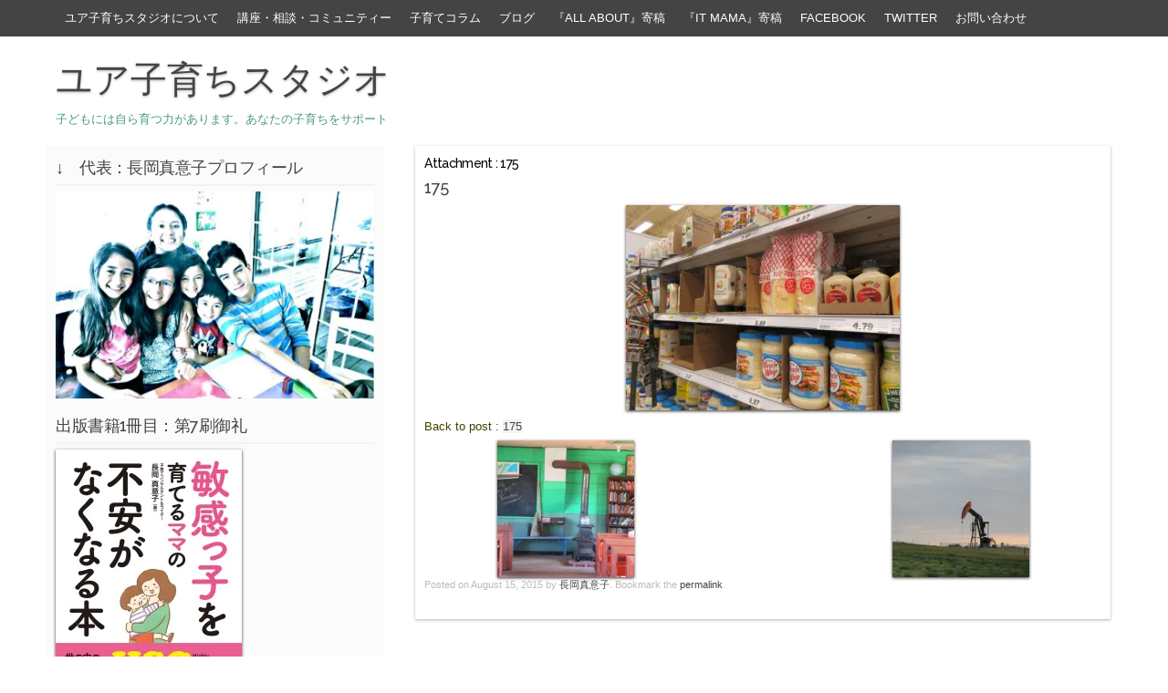

--- FILE ---
content_type: text/html; charset=UTF-8
request_url: http://kosodatekyua.com/175-3/
body_size: 17477
content:
<!DOCTYPE html PUBLIC "-//W3C//DTD XHTML 1.0 Transitional//EN" "http://www.w3.org/TR/xhtml1/DTD/xhtml1-transitional.dtd">
<html xmlns="http://www.w3.org/1999/xhtml" lang="en">
<head profile="http://gmpg.org/xfn/11">
<meta http-equiv="content-type" content="text/html; charset=UTF-8" />
<meta name="viewport" content="width=device-width" />
<title>175 - ユア子育ちスタジオ</title>
<link rel="pingback" href="http://kosodatekyua.com/xmlrpc.php" />
<meta name='robots' content='index, follow, max-image-preview:large, max-snippet:-1, max-video-preview:-1' />

	<!-- This site is optimized with the Yoast SEO plugin v26.8 - https://yoast.com/product/yoast-seo-wordpress/ -->
	<title>175 - ユア子育ちスタジオ</title>
	<link rel="canonical" href="http://kosodatekyua.com/175-3/" />
	<meta property="og:locale" content="en_US" />
	<meta property="og:type" content="article" />
	<meta property="og:title" content="175 - ユア子育ちスタジオ" />
	<meta property="og:url" content="http://kosodatekyua.com/175-3/" />
	<meta property="og:site_name" content="ユア子育ちスタジオ" />
	<meta property="og:image" content="http://kosodatekyua.com/175-3" />
	<meta property="og:image:width" content="640" />
	<meta property="og:image:height" content="480" />
	<meta property="og:image:type" content="image/jpeg" />
	<script type="application/ld+json" class="yoast-schema-graph">{"@context":"https://schema.org","@graph":[{"@type":"WebPage","@id":"http://kosodatekyua.com/175-3/","url":"http://kosodatekyua.com/175-3/","name":"175 - ユア子育ちスタジオ","isPartOf":{"@id":"http://kosodatekyua.com/#website"},"primaryImageOfPage":{"@id":"http://kosodatekyua.com/175-3/#primaryimage"},"image":{"@id":"http://kosodatekyua.com/175-3/#primaryimage"},"thumbnailUrl":"https://i0.wp.com/kosodatekyua.com/wp-content/uploads/2015/08/175.jpg?fit=640%2C480","datePublished":"2015-08-15T05:33:10+00:00","inLanguage":"en","potentialAction":[{"@type":"ReadAction","target":["http://kosodatekyua.com/175-3/"]}]},{"@type":"ImageObject","inLanguage":"en","@id":"http://kosodatekyua.com/175-3/#primaryimage","url":"https://i0.wp.com/kosodatekyua.com/wp-content/uploads/2015/08/175.jpg?fit=640%2C480","contentUrl":"https://i0.wp.com/kosodatekyua.com/wp-content/uploads/2015/08/175.jpg?fit=640%2C480","width":640,"height":480},{"@type":"WebSite","@id":"http://kosodatekyua.com/#website","url":"http://kosodatekyua.com/","name":"ユア子育ちスタジオ","description":"子どもには自ら育つ力があります。あなたの子育ちをサポート","potentialAction":[{"@type":"SearchAction","target":{"@type":"EntryPoint","urlTemplate":"http://kosodatekyua.com/?s={search_term_string}"},"query-input":{"@type":"PropertyValueSpecification","valueRequired":true,"valueName":"search_term_string"}}],"inLanguage":"en"}]}</script>
	<!-- / Yoast SEO plugin. -->


<link rel='dns-prefetch' href='//secure.gravatar.com' />
<link rel='dns-prefetch' href='//stats.wp.com' />
<link rel='dns-prefetch' href='//v0.wordpress.com' />
<link rel='dns-prefetch' href='//jetpack.wordpress.com' />
<link rel='dns-prefetch' href='//s0.wp.com' />
<link rel='dns-prefetch' href='//public-api.wordpress.com' />
<link rel='dns-prefetch' href='//0.gravatar.com' />
<link rel='dns-prefetch' href='//1.gravatar.com' />
<link rel='dns-prefetch' href='//2.gravatar.com' />
<link rel='preconnect' href='//i0.wp.com' />
<link rel="alternate" type="application/rss+xml" title="ユア子育ちスタジオ &raquo; Feed" href="http://kosodatekyua.com/feed/" />
<link rel="alternate" type="application/rss+xml" title="ユア子育ちスタジオ &raquo; Comments Feed" href="http://kosodatekyua.com/comments/feed/" />
<link rel="alternate" title="oEmbed (JSON)" type="application/json+oembed" href="http://kosodatekyua.com/wp-json/oembed/1.0/embed?url=http%3A%2F%2Fkosodatekyua.com%2F175-3%2F" />
<link rel="alternate" title="oEmbed (XML)" type="text/xml+oembed" href="http://kosodatekyua.com/wp-json/oembed/1.0/embed?url=http%3A%2F%2Fkosodatekyua.com%2F175-3%2F&#038;format=xml" />
<style id='wp-img-auto-sizes-contain-inline-css' type='text/css'>
img:is([sizes=auto i],[sizes^="auto," i]){contain-intrinsic-size:3000px 1500px}
/*# sourceURL=wp-img-auto-sizes-contain-inline-css */
</style>
<style id='wp-emoji-styles-inline-css' type='text/css'>

	img.wp-smiley, img.emoji {
		display: inline !important;
		border: none !important;
		box-shadow: none !important;
		height: 1em !important;
		width: 1em !important;
		margin: 0 0.07em !important;
		vertical-align: -0.1em !important;
		background: none !important;
		padding: 0 !important;
	}
/*# sourceURL=wp-emoji-styles-inline-css */
</style>
<style id='wp-block-library-inline-css' type='text/css'>
:root{--wp-block-synced-color:#7a00df;--wp-block-synced-color--rgb:122,0,223;--wp-bound-block-color:var(--wp-block-synced-color);--wp-editor-canvas-background:#ddd;--wp-admin-theme-color:#007cba;--wp-admin-theme-color--rgb:0,124,186;--wp-admin-theme-color-darker-10:#006ba1;--wp-admin-theme-color-darker-10--rgb:0,107,160.5;--wp-admin-theme-color-darker-20:#005a87;--wp-admin-theme-color-darker-20--rgb:0,90,135;--wp-admin-border-width-focus:2px}@media (min-resolution:192dpi){:root{--wp-admin-border-width-focus:1.5px}}.wp-element-button{cursor:pointer}:root .has-very-light-gray-background-color{background-color:#eee}:root .has-very-dark-gray-background-color{background-color:#313131}:root .has-very-light-gray-color{color:#eee}:root .has-very-dark-gray-color{color:#313131}:root .has-vivid-green-cyan-to-vivid-cyan-blue-gradient-background{background:linear-gradient(135deg,#00d084,#0693e3)}:root .has-purple-crush-gradient-background{background:linear-gradient(135deg,#34e2e4,#4721fb 50%,#ab1dfe)}:root .has-hazy-dawn-gradient-background{background:linear-gradient(135deg,#faaca8,#dad0ec)}:root .has-subdued-olive-gradient-background{background:linear-gradient(135deg,#fafae1,#67a671)}:root .has-atomic-cream-gradient-background{background:linear-gradient(135deg,#fdd79a,#004a59)}:root .has-nightshade-gradient-background{background:linear-gradient(135deg,#330968,#31cdcf)}:root .has-midnight-gradient-background{background:linear-gradient(135deg,#020381,#2874fc)}:root{--wp--preset--font-size--normal:16px;--wp--preset--font-size--huge:42px}.has-regular-font-size{font-size:1em}.has-larger-font-size{font-size:2.625em}.has-normal-font-size{font-size:var(--wp--preset--font-size--normal)}.has-huge-font-size{font-size:var(--wp--preset--font-size--huge)}.has-text-align-center{text-align:center}.has-text-align-left{text-align:left}.has-text-align-right{text-align:right}.has-fit-text{white-space:nowrap!important}#end-resizable-editor-section{display:none}.aligncenter{clear:both}.items-justified-left{justify-content:flex-start}.items-justified-center{justify-content:center}.items-justified-right{justify-content:flex-end}.items-justified-space-between{justify-content:space-between}.screen-reader-text{border:0;clip-path:inset(50%);height:1px;margin:-1px;overflow:hidden;padding:0;position:absolute;width:1px;word-wrap:normal!important}.screen-reader-text:focus{background-color:#ddd;clip-path:none;color:#444;display:block;font-size:1em;height:auto;left:5px;line-height:normal;padding:15px 23px 14px;text-decoration:none;top:5px;width:auto;z-index:100000}html :where(.has-border-color){border-style:solid}html :where([style*=border-top-color]){border-top-style:solid}html :where([style*=border-right-color]){border-right-style:solid}html :where([style*=border-bottom-color]){border-bottom-style:solid}html :where([style*=border-left-color]){border-left-style:solid}html :where([style*=border-width]){border-style:solid}html :where([style*=border-top-width]){border-top-style:solid}html :where([style*=border-right-width]){border-right-style:solid}html :where([style*=border-bottom-width]){border-bottom-style:solid}html :where([style*=border-left-width]){border-left-style:solid}html :where(img[class*=wp-image-]){height:auto;max-width:100%}:where(figure){margin:0 0 1em}html :where(.is-position-sticky){--wp-admin--admin-bar--position-offset:var(--wp-admin--admin-bar--height,0px)}@media screen and (max-width:600px){html :where(.is-position-sticky){--wp-admin--admin-bar--position-offset:0px}}

/*# sourceURL=wp-block-library-inline-css */
</style><style id='global-styles-inline-css' type='text/css'>
:root{--wp--preset--aspect-ratio--square: 1;--wp--preset--aspect-ratio--4-3: 4/3;--wp--preset--aspect-ratio--3-4: 3/4;--wp--preset--aspect-ratio--3-2: 3/2;--wp--preset--aspect-ratio--2-3: 2/3;--wp--preset--aspect-ratio--16-9: 16/9;--wp--preset--aspect-ratio--9-16: 9/16;--wp--preset--color--black: #000000;--wp--preset--color--cyan-bluish-gray: #abb8c3;--wp--preset--color--white: #ffffff;--wp--preset--color--pale-pink: #f78da7;--wp--preset--color--vivid-red: #cf2e2e;--wp--preset--color--luminous-vivid-orange: #ff6900;--wp--preset--color--luminous-vivid-amber: #fcb900;--wp--preset--color--light-green-cyan: #7bdcb5;--wp--preset--color--vivid-green-cyan: #00d084;--wp--preset--color--pale-cyan-blue: #8ed1fc;--wp--preset--color--vivid-cyan-blue: #0693e3;--wp--preset--color--vivid-purple: #9b51e0;--wp--preset--gradient--vivid-cyan-blue-to-vivid-purple: linear-gradient(135deg,rgb(6,147,227) 0%,rgb(155,81,224) 100%);--wp--preset--gradient--light-green-cyan-to-vivid-green-cyan: linear-gradient(135deg,rgb(122,220,180) 0%,rgb(0,208,130) 100%);--wp--preset--gradient--luminous-vivid-amber-to-luminous-vivid-orange: linear-gradient(135deg,rgb(252,185,0) 0%,rgb(255,105,0) 100%);--wp--preset--gradient--luminous-vivid-orange-to-vivid-red: linear-gradient(135deg,rgb(255,105,0) 0%,rgb(207,46,46) 100%);--wp--preset--gradient--very-light-gray-to-cyan-bluish-gray: linear-gradient(135deg,rgb(238,238,238) 0%,rgb(169,184,195) 100%);--wp--preset--gradient--cool-to-warm-spectrum: linear-gradient(135deg,rgb(74,234,220) 0%,rgb(151,120,209) 20%,rgb(207,42,186) 40%,rgb(238,44,130) 60%,rgb(251,105,98) 80%,rgb(254,248,76) 100%);--wp--preset--gradient--blush-light-purple: linear-gradient(135deg,rgb(255,206,236) 0%,rgb(152,150,240) 100%);--wp--preset--gradient--blush-bordeaux: linear-gradient(135deg,rgb(254,205,165) 0%,rgb(254,45,45) 50%,rgb(107,0,62) 100%);--wp--preset--gradient--luminous-dusk: linear-gradient(135deg,rgb(255,203,112) 0%,rgb(199,81,192) 50%,rgb(65,88,208) 100%);--wp--preset--gradient--pale-ocean: linear-gradient(135deg,rgb(255,245,203) 0%,rgb(182,227,212) 50%,rgb(51,167,181) 100%);--wp--preset--gradient--electric-grass: linear-gradient(135deg,rgb(202,248,128) 0%,rgb(113,206,126) 100%);--wp--preset--gradient--midnight: linear-gradient(135deg,rgb(2,3,129) 0%,rgb(40,116,252) 100%);--wp--preset--font-size--small: 13px;--wp--preset--font-size--medium: 20px;--wp--preset--font-size--large: 36px;--wp--preset--font-size--x-large: 42px;--wp--preset--spacing--20: 0.44rem;--wp--preset--spacing--30: 0.67rem;--wp--preset--spacing--40: 1rem;--wp--preset--spacing--50: 1.5rem;--wp--preset--spacing--60: 2.25rem;--wp--preset--spacing--70: 3.38rem;--wp--preset--spacing--80: 5.06rem;--wp--preset--shadow--natural: 6px 6px 9px rgba(0, 0, 0, 0.2);--wp--preset--shadow--deep: 12px 12px 50px rgba(0, 0, 0, 0.4);--wp--preset--shadow--sharp: 6px 6px 0px rgba(0, 0, 0, 0.2);--wp--preset--shadow--outlined: 6px 6px 0px -3px rgb(255, 255, 255), 6px 6px rgb(0, 0, 0);--wp--preset--shadow--crisp: 6px 6px 0px rgb(0, 0, 0);}:where(.is-layout-flex){gap: 0.5em;}:where(.is-layout-grid){gap: 0.5em;}body .is-layout-flex{display: flex;}.is-layout-flex{flex-wrap: wrap;align-items: center;}.is-layout-flex > :is(*, div){margin: 0;}body .is-layout-grid{display: grid;}.is-layout-grid > :is(*, div){margin: 0;}:where(.wp-block-columns.is-layout-flex){gap: 2em;}:where(.wp-block-columns.is-layout-grid){gap: 2em;}:where(.wp-block-post-template.is-layout-flex){gap: 1.25em;}:where(.wp-block-post-template.is-layout-grid){gap: 1.25em;}.has-black-color{color: var(--wp--preset--color--black) !important;}.has-cyan-bluish-gray-color{color: var(--wp--preset--color--cyan-bluish-gray) !important;}.has-white-color{color: var(--wp--preset--color--white) !important;}.has-pale-pink-color{color: var(--wp--preset--color--pale-pink) !important;}.has-vivid-red-color{color: var(--wp--preset--color--vivid-red) !important;}.has-luminous-vivid-orange-color{color: var(--wp--preset--color--luminous-vivid-orange) !important;}.has-luminous-vivid-amber-color{color: var(--wp--preset--color--luminous-vivid-amber) !important;}.has-light-green-cyan-color{color: var(--wp--preset--color--light-green-cyan) !important;}.has-vivid-green-cyan-color{color: var(--wp--preset--color--vivid-green-cyan) !important;}.has-pale-cyan-blue-color{color: var(--wp--preset--color--pale-cyan-blue) !important;}.has-vivid-cyan-blue-color{color: var(--wp--preset--color--vivid-cyan-blue) !important;}.has-vivid-purple-color{color: var(--wp--preset--color--vivid-purple) !important;}.has-black-background-color{background-color: var(--wp--preset--color--black) !important;}.has-cyan-bluish-gray-background-color{background-color: var(--wp--preset--color--cyan-bluish-gray) !important;}.has-white-background-color{background-color: var(--wp--preset--color--white) !important;}.has-pale-pink-background-color{background-color: var(--wp--preset--color--pale-pink) !important;}.has-vivid-red-background-color{background-color: var(--wp--preset--color--vivid-red) !important;}.has-luminous-vivid-orange-background-color{background-color: var(--wp--preset--color--luminous-vivid-orange) !important;}.has-luminous-vivid-amber-background-color{background-color: var(--wp--preset--color--luminous-vivid-amber) !important;}.has-light-green-cyan-background-color{background-color: var(--wp--preset--color--light-green-cyan) !important;}.has-vivid-green-cyan-background-color{background-color: var(--wp--preset--color--vivid-green-cyan) !important;}.has-pale-cyan-blue-background-color{background-color: var(--wp--preset--color--pale-cyan-blue) !important;}.has-vivid-cyan-blue-background-color{background-color: var(--wp--preset--color--vivid-cyan-blue) !important;}.has-vivid-purple-background-color{background-color: var(--wp--preset--color--vivid-purple) !important;}.has-black-border-color{border-color: var(--wp--preset--color--black) !important;}.has-cyan-bluish-gray-border-color{border-color: var(--wp--preset--color--cyan-bluish-gray) !important;}.has-white-border-color{border-color: var(--wp--preset--color--white) !important;}.has-pale-pink-border-color{border-color: var(--wp--preset--color--pale-pink) !important;}.has-vivid-red-border-color{border-color: var(--wp--preset--color--vivid-red) !important;}.has-luminous-vivid-orange-border-color{border-color: var(--wp--preset--color--luminous-vivid-orange) !important;}.has-luminous-vivid-amber-border-color{border-color: var(--wp--preset--color--luminous-vivid-amber) !important;}.has-light-green-cyan-border-color{border-color: var(--wp--preset--color--light-green-cyan) !important;}.has-vivid-green-cyan-border-color{border-color: var(--wp--preset--color--vivid-green-cyan) !important;}.has-pale-cyan-blue-border-color{border-color: var(--wp--preset--color--pale-cyan-blue) !important;}.has-vivid-cyan-blue-border-color{border-color: var(--wp--preset--color--vivid-cyan-blue) !important;}.has-vivid-purple-border-color{border-color: var(--wp--preset--color--vivid-purple) !important;}.has-vivid-cyan-blue-to-vivid-purple-gradient-background{background: var(--wp--preset--gradient--vivid-cyan-blue-to-vivid-purple) !important;}.has-light-green-cyan-to-vivid-green-cyan-gradient-background{background: var(--wp--preset--gradient--light-green-cyan-to-vivid-green-cyan) !important;}.has-luminous-vivid-amber-to-luminous-vivid-orange-gradient-background{background: var(--wp--preset--gradient--luminous-vivid-amber-to-luminous-vivid-orange) !important;}.has-luminous-vivid-orange-to-vivid-red-gradient-background{background: var(--wp--preset--gradient--luminous-vivid-orange-to-vivid-red) !important;}.has-very-light-gray-to-cyan-bluish-gray-gradient-background{background: var(--wp--preset--gradient--very-light-gray-to-cyan-bluish-gray) !important;}.has-cool-to-warm-spectrum-gradient-background{background: var(--wp--preset--gradient--cool-to-warm-spectrum) !important;}.has-blush-light-purple-gradient-background{background: var(--wp--preset--gradient--blush-light-purple) !important;}.has-blush-bordeaux-gradient-background{background: var(--wp--preset--gradient--blush-bordeaux) !important;}.has-luminous-dusk-gradient-background{background: var(--wp--preset--gradient--luminous-dusk) !important;}.has-pale-ocean-gradient-background{background: var(--wp--preset--gradient--pale-ocean) !important;}.has-electric-grass-gradient-background{background: var(--wp--preset--gradient--electric-grass) !important;}.has-midnight-gradient-background{background: var(--wp--preset--gradient--midnight) !important;}.has-small-font-size{font-size: var(--wp--preset--font-size--small) !important;}.has-medium-font-size{font-size: var(--wp--preset--font-size--medium) !important;}.has-large-font-size{font-size: var(--wp--preset--font-size--large) !important;}.has-x-large-font-size{font-size: var(--wp--preset--font-size--x-large) !important;}
/*# sourceURL=global-styles-inline-css */
</style>

<style id='classic-theme-styles-inline-css' type='text/css'>
/*! This file is auto-generated */
.wp-block-button__link{color:#fff;background-color:#32373c;border-radius:9999px;box-shadow:none;text-decoration:none;padding:calc(.667em + 2px) calc(1.333em + 2px);font-size:1.125em}.wp-block-file__button{background:#32373c;color:#fff;text-decoration:none}
/*# sourceURL=/wp-includes/css/classic-themes.min.css */
</style>
<link rel='stylesheet' id='codium_grid-style-css' href='http://kosodatekyua.com/wp-content/themes/codium-grid/style.css?ver=2013-10-31' type='text/css' media='all' />
<link rel="https://api.w.org/" href="http://kosodatekyua.com/wp-json/" /><link rel="alternate" title="JSON" type="application/json" href="http://kosodatekyua.com/wp-json/wp/v2/media/6649" /><link rel="EditURI" type="application/rsd+xml" title="RSD" href="http://kosodatekyua.com/xmlrpc.php?rsd" />
<meta name="generator" content="WordPress 6.9" />
<link rel='shortlink' href='https://wp.me/a4viFY-1Jf' />
	<style>img#wpstats{display:none}</style>
		<link href='http://fonts.googleapis.com/css?family=Strait' rel='stylesheet' type='text/css' />
<link href='http://fonts.googleapis.com/css?family=Fjalla+One' rel='stylesheet' type='text/css' />
<link href='http://fonts.googleapis.com/css?family=Raleway:500' rel='stylesheet' type='text/css' />
<style type="text/css">.recentcomments a{display:inline !important;padding:0 !important;margin:0 !important;}</style>		<style type="text/css">
      	h1.blogtitle a,.description { color:#499989; }
    	</style>
    <style type="text/css" id="custom-background-css">
body.custom-background { background-color: #ffffff; }
</style>
	</head>

<body class="attachment wp-singular attachment-template-default single single-attachment postid-6649 attachmentid-6649 attachment-jpeg custom-background wp-theme-codium-grid"> 

<div id="wrappermenu" class="">
	<div id="access" class="container_15">
		<div class="menu-header"><ul id="menu-menu-1" class="menu"><li id="menu-item-37" class="menu-item menu-item-type-custom menu-item-object-custom menu-item-home menu-item-has-children menu-item-37"><a href="http://kosodatekyua.com/">ユア子育ちスタジオについて</a>
<ul class="sub-menu">
	<li id="menu-item-8468" class="menu-item menu-item-type-post_type menu-item-object-page menu-item-home menu-item-8468"><a href="http://kosodatekyua.com/">　　　　　訪れて下さり、ありがとうございます！</a></li>
	<li id="menu-item-7977" class="menu-item menu-item-type-post_type menu-item-object-page menu-item-7977"><a href="http://kosodatekyua.com/hajimeni/">はじめに</a></li>
	<li id="menu-item-7978" class="menu-item menu-item-type-post_type menu-item-object-page menu-item-7978"><a href="http://kosodatekyua.com/what-is-yua/">「ユア」とは？</a></li>
	<li id="menu-item-432" class="menu-item menu-item-type-post_type menu-item-object-page menu-item-432"><a href="http://kosodatekyua.com/prologue/">プロローグ</a></li>
	<li id="menu-item-2368" class="menu-item menu-item-type-taxonomy menu-item-object-category menu-item-2368"><a href="http://kosodatekyua.com/category/oshirase/">お知らせ</a></li>
</ul>
</li>
<li id="menu-item-8914" class="menu-item menu-item-type-post_type menu-item-object-page menu-item-has-children menu-item-8914"><a href="http://kosodatekyua.com/%e3%80%8e%e3%83%a6%e3%82%a2%e5%ad%90%e8%82%b2%e3%81%a1%e3%82%b9%e3%82%bf%e3%82%b8%e3%82%aa%e3%80%8f%e6%8f%90%e4%be%9b%e3%80%8c%e5%ad%90%e3%81%a9%e3%82%82%e3%81%a8%e3%81%ae%e9%96%a2%e3%82%8f%e3%82%8a/">講座・相談・コミュニティー</a>
<ul class="sub-menu">
	<li id="menu-item-9276" class="menu-item menu-item-type-post_type menu-item-object-page menu-item-9276"><a href="http://kosodatekyua.com/%e3%80%8e%e3%83%a6%e3%82%a2%e5%ad%90%e8%82%b2%e3%81%a1%e3%82%b9%e3%82%bf%e3%82%b8%e3%82%aa%e3%80%8f%e6%8f%90%e4%be%9b%e3%80%8c%e5%ad%90%e3%81%a9%e3%82%82%e3%81%a8%e3%81%ae%e9%96%a2%e3%82%8f%e3%82%8a/">「子どもとの関わり方講座」＆「子育ちコミュニティー」</a></li>
	<li id="menu-item-8913" class="menu-item menu-item-type-post_type menu-item-object-page menu-item-8913"><a href="http://kosodatekyua.com/%e3%80%8e%e3%83%a6%e3%82%a2%e5%ad%90%e8%82%b2%e3%81%a1%e3%82%b9%e3%82%bf%e3%82%b8%e3%82%aa%e3%80%8f%e6%8f%90%e4%be%9b%e3%80%80%e5%90%84%e7%a8%ae%e8%ac%9b%e5%ba%a7%ef%bc%86%e3%82%a4%e3%83%99%e3%83%b3/">各種講座＆イベントスケジュール</a></li>
	<li id="menu-item-8928" class="menu-item menu-item-type-post_type menu-item-object-page menu-item-8928"><a href="http://kosodatekyua.com/%e3%80%8c%e5%ad%90%e3%81%a9%e3%82%82%e3%81%a8%e3%81%ae%e9%96%a2%e3%82%8f%e3%82%8a%e6%96%b9%e8%ac%9b%e5%ba%a7%e3%80%8d%ef%bc%86%e3%80%8c%e3%83%a6%e3%82%a2%e5%ad%90%e8%82%b2%e3%81%a1%e3%82%b9%e3%82%bf/">講座＆会員についてのQ&#038;A</a></li>
	<li id="menu-item-8957" class="menu-item menu-item-type-post_type menu-item-object-page menu-item-8957"><a href="http://kosodatekyua.com/%e3%80%8c%e5%ad%90%e3%81%a9%e3%82%82%e3%81%a8%e3%81%ae%e9%96%a2%e3%82%8f%e3%82%8a%e6%96%b9%e8%ac%9b%e5%ba%a7%e3%80%8d%e3%81%ae%e6%a7%98%e5%ad%90%e3%81%a8%e5%8f%82%e5%8a%a0%e8%80%85%e3%81%ae%e5%a3%b0/">「子どもとの関わり方講座」に参加していただいた方々からの感想</a></li>
</ul>
</li>
<li id="menu-item-7981" class="menu-item menu-item-type-taxonomy menu-item-object-category menu-item-has-children menu-item-7981"><a href="http://kosodatekyua.com/category/parentingwisdom/">子育てコラム</a>
<ul class="sub-menu">
	<li id="menu-item-295" class="menu-item menu-item-type-post_type menu-item-object-page menu-item-has-children menu-item-295"><a href="http://kosodatekyua.com/ninshinsyussannyuuji/">妊娠・出産・乳児</a>
	<ul class="sub-menu">
		<li id="menu-item-8307" class="menu-item menu-item-type-taxonomy menu-item-object-category menu-item-8307"><a href="http://kosodatekyua.com/category/chikyusaihokukosodate/">地球の最北で妊娠・出産・乳児の世話</a></li>
		<li id="menu-item-800" class="menu-item menu-item-type-taxonomy menu-item-object-category menu-item-800"><a href="http://kosodatekyua.com/category/tsuwari/">つわり</a></li>
		<li id="menu-item-812" class="menu-item menu-item-type-taxonomy menu-item-object-category menu-item-812"><a href="http://kosodatekyua.com/category/syussann/">妊娠・出産</a></li>
		<li id="menu-item-296" class="menu-item menu-item-type-taxonomy menu-item-object-category menu-item-296"><a href="http://kosodatekyua.com/category/junyu/">授乳</a></li>
		<li id="menu-item-859" class="menu-item menu-item-type-taxonomy menu-item-object-category menu-item-859"><a href="http://kosodatekyua.com/category/nyuji/">乳幼児</a></li>
		<li id="menu-item-305" class="menu-item menu-item-type-taxonomy menu-item-object-category menu-item-305"><a href="http://kosodatekyua.com/category/attachment/">アタッチメント</a></li>
	</ul>
</li>
	<li id="menu-item-414" class="menu-item menu-item-type-post_type menu-item-object-page menu-item-has-children menu-item-414"><a href="http://kosodatekyua.com/tokuseifurumai/">特性</a>
	<ul class="sub-menu">
		<li id="menu-item-7789" class="menu-item menu-item-type-taxonomy menu-item-object-category menu-item-7789"><a href="http://kosodatekyua.com/category/hsc/">HSC（ひといちばい敏感な子）</a></li>
		<li id="menu-item-574" class="menu-item menu-item-type-post_type menu-item-object-page menu-item-574"><a href="http://kosodatekyua.com/adhd/">ADHD</a></li>
		<li id="menu-item-602" class="menu-item menu-item-type-post_type menu-item-object-page menu-item-602"><a href="http://kosodatekyua.com/tic/">チック症</a></li>
		<li id="menu-item-433" class="menu-item menu-item-type-taxonomy menu-item-object-category menu-item-433"><a href="http://kosodatekyua.com/category/dyslexia/">ディスレクシア</a></li>
		<li id="menu-item-913" class="menu-item menu-item-type-taxonomy menu-item-object-category menu-item-913"><a href="http://kosodatekyua.com/category/oe/">過度激動（ＯＥ）</a></li>
		<li id="menu-item-502" class="menu-item menu-item-type-taxonomy menu-item-object-category menu-item-502"><a href="http://kosodatekyua.com/category/kansyaku/">癇癪</a></li>
		<li id="menu-item-2606" class="menu-item menu-item-type-taxonomy menu-item-object-category menu-item-2606"><a href="http://kosodatekyua.com/category/kouiwomichibikumethod/">行為を導くメソッド</a></li>
	</ul>
</li>
	<li id="menu-item-137" class="menu-item menu-item-type-post_type menu-item-object-page menu-item-has-children menu-item-137"><a href="http://kosodatekyua.com/gakusyu/">学習</a>
	<ul class="sub-menu">
		<li id="menu-item-593" class="menu-item menu-item-type-taxonomy menu-item-object-category menu-item-593"><a href="http://kosodatekyua.com/category/workingmemory/">ワーキングメモリー</a></li>
		<li id="menu-item-592" class="menu-item menu-item-type-taxonomy menu-item-object-category menu-item-592"><a href="http://kosodatekyua.com/category/criticalthinking/">クリティカル思考</a></li>
		<li id="menu-item-609" class="menu-item menu-item-type-taxonomy menu-item-object-category menu-item-609"><a href="http://kosodatekyua.com/category/yaruki/">やる気</a></li>
		<li id="menu-item-596" class="menu-item menu-item-type-taxonomy menu-item-object-category menu-item-596"><a href="http://kosodatekyua.com/category/syutyu/">集中力</a></li>
		<li id="menu-item-610" class="menu-item menu-item-type-taxonomy menu-item-object-category menu-item-610"><a href="http://kosodatekyua.com/category/gakusyuhohonochigai/">学習方法の違い</a></li>
		<li id="menu-item-1279" class="menu-item menu-item-type-taxonomy menu-item-object-category menu-item-1279"><a href="http://kosodatekyua.com/category/gakusyushien/">学習支援</a></li>
	</ul>
</li>
	<li id="menu-item-791" class="menu-item menu-item-type-post_type menu-item-object-page menu-item-has-children menu-item-791"><a href="http://kosodatekyua.com/kachikan/">価値観</a>
	<ul class="sub-menu">
		<li id="menu-item-580" class="menu-item menu-item-type-taxonomy menu-item-object-category menu-item-580"><a href="http://kosodatekyua.com/category/familydinner/">ファミリー・ディナー</a></li>
		<li id="menu-item-856" class="menu-item menu-item-type-taxonomy menu-item-object-category menu-item-856"><a href="http://kosodatekyua.com/category/shiawase/">幸せ</a></li>
		<li id="menu-item-2297" class="menu-item menu-item-type-taxonomy menu-item-object-category menu-item-2297"><a href="http://kosodatekyua.com/category/kansya/">感謝</a></li>
		<li id="menu-item-2184" class="menu-item menu-item-type-taxonomy menu-item-object-category menu-item-2184"><a href="http://kosodatekyua.com/category/love/">愛</a></li>
		<li id="menu-item-5575" class="menu-item menu-item-type-taxonomy menu-item-object-category menu-item-5575"><a href="http://kosodatekyua.com/category/trust/">信頼</a></li>
		<li id="menu-item-792" class="menu-item menu-item-type-taxonomy menu-item-object-category menu-item-792"><a href="http://kosodatekyua.com/category/yawarakasa/">柔らかさ</a></li>
		<li id="menu-item-1115" class="menu-item menu-item-type-taxonomy menu-item-object-category menu-item-1115"><a href="http://kosodatekyua.com/category/seitoshi/">生と死</a></li>
		<li id="menu-item-828" class="menu-item menu-item-type-taxonomy menu-item-object-category menu-item-828"><a href="http://kosodatekyua.com/category/kachikantsutaekata/">価値観の伝え方</a></li>
		<li id="menu-item-2827" class="menu-item menu-item-type-taxonomy menu-item-object-category menu-item-2827"><a href="http://kosodatekyua.com/category/sentaku/">選択</a></li>
		<li id="menu-item-3451" class="menu-item menu-item-type-taxonomy menu-item-object-category menu-item-3451"><a href="http://kosodatekyua.com/category/diversity/">多様性</a></li>
	</ul>
</li>
	<li id="menu-item-1356" class="menu-item menu-item-type-post_type menu-item-object-page menu-item-has-children menu-item-1356"><a href="http://kosodatekyua.com/lifeskill/">ライフスキル・知恵</a>
	<ul class="sub-menu">
		<li id="menu-item-8148" class="menu-item menu-item-type-taxonomy menu-item-object-category menu-item-8148"><a href="http://kosodatekyua.com/category/mindfulparenting/">マインドフル子育て</a></li>
		<li id="menu-item-1555" class="menu-item menu-item-type-taxonomy menu-item-object-category menu-item-1555"><a href="http://kosodatekyua.com/category/mindfulness/">マインドフルネス</a></li>
		<li id="menu-item-7822" class="menu-item menu-item-type-taxonomy menu-item-object-category menu-item-7822"><a href="http://kosodatekyua.com/category/selfcompassion/">セルフ・コンパッション</a></li>
		<li id="menu-item-1357" class="menu-item menu-item-type-taxonomy menu-item-object-category menu-item-1357"><a href="http://kosodatekyua.com/category/stress/">ストレス</a></li>
		<li id="menu-item-2844" class="menu-item menu-item-type-taxonomy menu-item-object-category menu-item-2844"><a href="http://kosodatekyua.com/category/rakkansei/">楽観性</a></li>
		<li id="menu-item-2060" class="menu-item menu-item-type-taxonomy menu-item-object-category menu-item-2060"><a href="http://kosodatekyua.com/category/empathy/">エンパシー（気持ちに寄り添う力）</a></li>
		<li id="menu-item-5590" class="menu-item menu-item-type-taxonomy menu-item-object-category menu-item-5590"><a href="http://kosodatekyua.com/category/perfectionism/">完璧主義</a></li>
		<li id="menu-item-6320" class="menu-item menu-item-type-taxonomy menu-item-object-category menu-item-6320"><a href="http://kosodatekyua.com/category/psychological-wound/">心の傷</a></li>
		<li id="menu-item-578" class="menu-item menu-item-type-taxonomy menu-item-object-category menu-item-578"><a href="http://kosodatekyua.com/category/grit/">grit（やり抜く力）</a></li>
		<li id="menu-item-1594" class="menu-item menu-item-type-taxonomy menu-item-object-category menu-item-1594"><a href="http://kosodatekyua.com/category/yujinkankei/">友人関係</a></li>
		<li id="menu-item-5918" class="menu-item menu-item-type-taxonomy menu-item-object-category menu-item-5918"><a href="http://kosodatekyua.com/category/creativity/">創造性</a></li>
		<li id="menu-item-1713" class="menu-item menu-item-type-taxonomy menu-item-object-category menu-item-1713"><a href="http://kosodatekyua.com/category/otetsudai/">お手伝い</a></li>
		<li id="menu-item-4459" class="menu-item menu-item-type-taxonomy menu-item-object-category menu-item-4459"><a href="http://kosodatekyua.com/category/management/">マネージメント</a></li>
		<li id="menu-item-4936" class="menu-item menu-item-type-taxonomy menu-item-object-category menu-item-4936"><a href="http://kosodatekyua.com/category/mediatonotsukiaikata/">メディア</a></li>
	</ul>
</li>
	<li id="menu-item-44" class="menu-item menu-item-type-post_type menu-item-object-page menu-item-has-children menu-item-44"><a href="http://kosodatekyua.com/syokuasobiomotya/">食・遊び・睡眠</a>
	<ul class="sub-menu">
		<li id="menu-item-508" class="menu-item menu-item-type-taxonomy menu-item-object-category menu-item-508"><a href="http://kosodatekyua.com/category/syoku/">食</a></li>
		<li id="menu-item-316" class="menu-item menu-item-type-taxonomy menu-item-object-category menu-item-has-children menu-item-316"><a href="http://kosodatekyua.com/category/asobi/">遊び</a>
		<ul class="sub-menu">
			<li id="menu-item-3198" class="menu-item menu-item-type-taxonomy menu-item-object-category menu-item-3198"><a href="http://kosodatekyua.com/category/quiz-answer/">クイズ答え</a></li>
			<li id="menu-item-381" class="menu-item menu-item-type-taxonomy menu-item-object-category menu-item-381"><a href="http://kosodatekyua.com/category/toy/">玩具</a></li>
		</ul>
</li>
		<li id="menu-item-318" class="menu-item menu-item-type-taxonomy menu-item-object-category menu-item-318"><a href="http://kosodatekyua.com/category/sleep/">睡眠</a></li>
	</ul>
</li>
	<li id="menu-item-278" class="menu-item menu-item-type-post_type menu-item-object-page menu-item-has-children menu-item-278"><a href="http://kosodatekyua.com/educationmethod/">様々な教育方法</a>
	<ul class="sub-menu">
		<li id="menu-item-256" class="menu-item menu-item-type-taxonomy menu-item-object-category menu-item-256"><a href="http://kosodatekyua.com/category/sokikyoiku/">早期教育</a></li>
		<li id="menu-item-280" class="menu-item menu-item-type-taxonomy menu-item-object-category menu-item-280"><a href="http://kosodatekyua.com/category/bilingualeducation/">バイリンガル教育</a></li>
		<li id="menu-item-270" class="menu-item menu-item-type-taxonomy menu-item-object-category menu-item-270"><a href="http://kosodatekyua.com/category/montessorieducation/">モンテッソーリ教育</a></li>
		<li id="menu-item-271" class="menu-item menu-item-type-taxonomy menu-item-object-category menu-item-271"><a href="http://kosodatekyua.com/category/steinereducation/">シュタイナー教育</a></li>
		<li id="menu-item-272" class="menu-item menu-item-type-taxonomy menu-item-object-category menu-item-272"><a href="http://kosodatekyua.com/category/homeschool/">ホームスクール</a></li>
		<li id="menu-item-279" class="menu-item menu-item-type-taxonomy menu-item-object-category menu-item-279"><a href="http://kosodatekyua.com/category/giftededucation/">ギフテッド教育</a></li>
		<li id="menu-item-534" class="menu-item menu-item-type-taxonomy menu-item-object-category menu-item-534"><a href="http://kosodatekyua.com/category/kosodatestyle/">子育てスタイル</a></li>
	</ul>
</li>
	<li id="menu-item-288" class="menu-item menu-item-type-post_type menu-item-object-page menu-item-has-children menu-item-288"><a href="http://kosodatekyua.com/teen/">ティーン</a>
	<ul class="sub-menu">
		<li id="menu-item-513" class="menu-item menu-item-type-taxonomy menu-item-object-category menu-item-513"><a href="http://kosodatekyua.com/category/shisyunki/">思春期</a></li>
		<li id="menu-item-514" class="menu-item menu-item-type-taxonomy menu-item-object-category menu-item-514"><a href="http://kosodatekyua.com/category/koukouhomeschool/">高校ホームスクール</a></li>
		<li id="menu-item-512" class="menu-item menu-item-type-taxonomy menu-item-object-category menu-item-512"><a href="http://kosodatekyua.com/category/daigakunimukete/">大学進学＆その後</a></li>
	</ul>
</li>
	<li id="menu-item-1421" class="menu-item menu-item-type-post_type menu-item-object-page menu-item-has-children menu-item-1421"><a href="http://kosodatekyua.com/kazoku/">家族</a>
	<ul class="sub-menu">
		<li id="menu-item-1422" class="menu-item menu-item-type-taxonomy menu-item-object-category menu-item-1422"><a href="http://kosodatekyua.com/category/chichioya/">父親</a></li>
	</ul>
</li>
	<li id="menu-item-236" class="menu-item menu-item-type-post_type menu-item-object-page menu-item-has-children menu-item-236"><a href="http://kosodatekyua.com/kododatefukei/">子育て風景</a>
	<ul class="sub-menu">
		<li id="menu-item-6895" class="menu-item menu-item-type-taxonomy menu-item-object-category menu-item-6895"><a href="http://kosodatekyua.com/category/lifeineastcoast/">米国東海岸での暮らし</a></li>
		<li id="menu-item-616" class="menu-item menu-item-type-taxonomy menu-item-object-category menu-item-616"><a href="http://kosodatekyua.com/category/kinkyoseiri/">近況整理</a></li>
		<li id="menu-item-291" class="menu-item menu-item-type-taxonomy menu-item-object-category menu-item-291"><a href="http://kosodatekyua.com/category/nichijo/">日常</a></li>
		<li id="menu-item-283" class="menu-item menu-item-type-taxonomy menu-item-object-category menu-item-283"><a href="http://kosodatekyua.com/category/community/">コミュニティー</a></li>
		<li id="menu-item-286" class="menu-item menu-item-type-taxonomy menu-item-object-category menu-item-286"><a href="http://kosodatekyua.com/category/gyoji/">行事</a></li>
		<li id="menu-item-617" class="menu-item menu-item-type-taxonomy menu-item-object-category menu-item-617"><a href="http://kosodatekyua.com/category/fukeitabi/">風景・旅</a></li>
		<li id="menu-item-238" class="menu-item menu-item-type-taxonomy menu-item-object-category menu-item-238"><a href="http://kosodatekyua.com/category/birthday/">誕生日</a></li>
	</ul>
</li>
	<li id="menu-item-43" class="menu-item menu-item-type-post_type menu-item-object-page menu-item-has-children menu-item-43"><a href="http://kosodatekyua.com/imagepoem/">イメージ・詩</a>
	<ul class="sub-menu">
		<li id="menu-item-2103" class="menu-item menu-item-type-taxonomy menu-item-object-category menu-item-2103"><a href="http://kosodatekyua.com/category/omouni/">思うに</a></li>
		<li id="menu-item-462" class="menu-item menu-item-type-taxonomy menu-item-object-category menu-item-462"><a href="http://kosodatekyua.com/category/image/">イメージ</a></li>
		<li id="menu-item-239" class="menu-item menu-item-type-taxonomy menu-item-object-category menu-item-239"><a href="http://kosodatekyua.com/category/poemhaiku/">詩と俳句</a></li>
		<li id="menu-item-302" class="menu-item menu-item-type-taxonomy menu-item-object-category menu-item-302"><a href="http://kosodatekyua.com/category/kodomokotoba/">子供言葉</a></li>
	</ul>
</li>
	<li id="menu-item-2541" class="menu-item menu-item-type-post_type menu-item-object-page menu-item-has-children menu-item-2541"><a href="http://kosodatekyua.com/zadankai/">座談会</a>
	<ul class="sub-menu">
		<li id="menu-item-2542" class="menu-item menu-item-type-taxonomy menu-item-object-category menu-item-2542"><a href="http://kosodatekyua.com/category/hanashiba/">話し場</a></li>
	</ul>
</li>
	<li id="menu-item-8022" class="menu-item menu-item-type-taxonomy menu-item-object-category menu-item-8022"><a href="http://kosodatekyua.com/category/kokoronoglass/">「心のグラス」とは？</a></li>
	<li id="menu-item-629" class="menu-item menu-item-type-post_type menu-item-object-page menu-item-has-children menu-item-629"><a href="http://kosodatekyua.com/syakaikunisekai/">社会・国・世界</a>
	<ul class="sub-menu">
		<li id="menu-item-445" class="menu-item menu-item-type-taxonomy menu-item-object-category menu-item-445"><a href="http://kosodatekyua.com/category/syakaikunisekai/">社会・国・世界</a></li>
		<li id="menu-item-1701" class="menu-item menu-item-type-taxonomy menu-item-object-category menu-item-1701"><a href="http://kosodatekyua.com/category/nativealaskan/">ネイティブアラスカン</a></li>
	</ul>
</li>
	<li id="menu-item-8466" class="menu-item menu-item-type-post_type menu-item-object-page menu-item-has-children menu-item-8466"><a href="http://kosodatekyua.com/%e8%a8%98%e4%ba%8b%e6%9b%b4%e6%96%b0%e6%83%85%e5%a0%b1/">記事更新情報</a>
	<ul class="sub-menu">
		<li id="menu-item-8615" class="menu-item menu-item-type-post_type menu-item-object-page menu-item-8615"><a href="http://kosodatekyua.com/2017%e5%b9%b45%e6%9c%8824%e6%97%a5%e3%81%8b%e3%82%892017%e5%b9%b47%e6%9c%8824%e6%97%a5%e3%81%be%e3%81%a7%e3%81%ae%e8%a8%98%e4%ba%8b%e6%9b%b4%e6%96%b0%e6%83%85%e5%a0%b1%e3%81%af%e3%81%93%e3%81%a1/">2017年5月24日から2017年7月24日までの記事更新情報はこちらです！</a></li>
		<li id="menu-item-8590" class="menu-item menu-item-type-post_type menu-item-object-page menu-item-8590"><a href="http://kosodatekyua.com/2017%e5%b9%b44%e6%9c%8822%e6%97%a5%e3%81%8b%e3%82%892017%e5%b9%b45%e6%9c%8822%e6%97%a5%e3%81%be%e3%81%a7%e3%81%ae%e8%a8%98%e4%ba%8b%e6%9b%b4%e6%96%b0%e6%83%85%e5%a0%b1%e3%81%af%e3%81%93%e3%81%a1/">2017年4月22日から2017年5月22日までの記事更新情報はこちらです！</a></li>
		<li id="menu-item-8558" class="menu-item menu-item-type-post_type menu-item-object-page menu-item-8558"><a href="http://kosodatekyua.com/2017%e5%b9%b43%e6%9c%8820%e6%97%a5%e3%81%8b%e3%82%892017%e5%b9%b44%e6%9c%8822%e6%97%a5%e3%81%be%e3%81%a7%e3%81%ae%e8%a8%98%e4%ba%8b%e6%9b%b4%e6%96%b0%e6%83%85%e5%a0%b1%e3%81%af%e3%81%93%e3%81%a1/">2017年3月20日から2017年4月22日までの記事更新情報はこちらです！</a></li>
		<li id="menu-item-8530" class="menu-item menu-item-type-post_type menu-item-object-page menu-item-8530"><a href="http://kosodatekyua.com/%e8%a8%98%e4%ba%8b%e6%9b%b4%e6%96%b0%e6%83%85%e5%a0%b1%ef%bc%9a2017%e5%b9%b42%e6%9c%8823%e6%97%a5%e3%83%bc2017%e5%b9%b43%e6%9c%8823%e6%97%a5/">記事更新情報：2017年2月23日ー2017年3月20日</a></li>
		<li id="menu-item-8499" class="menu-item menu-item-type-post_type menu-item-object-page menu-item-8499"><a href="http://kosodatekyua.com/20170222-20170324/">記事更新情報：2017年1月25日ー2017年2月23日</a></li>
		<li id="menu-item-8467" class="menu-item menu-item-type-post_type menu-item-object-page menu-item-8467"><a href="http://kosodatekyua.com/articles12242016-01242017/">記事更新情報：2016年12月24日ー2017年1月24日</a></li>
	</ul>
</li>
</ul>
</li>
<li id="menu-item-4035" class="menu-item menu-item-type-custom menu-item-object-custom menu-item-4035"><a href="http://blog.goo.ne.jp/managaoka">ブログ</a></li>
<li id="menu-item-5269" class="menu-item menu-item-type-custom menu-item-object-custom menu-item-5269"><a href="http://allabout.co.jp/gm/gp/1648/library/">『All About』寄稿</a></li>
<li id="menu-item-8166" class="menu-item menu-item-type-custom menu-item-object-custom menu-item-8166"><a href="https://andmama.media/?s=%E9%95%B7%E5%B2%A1%E7%9C%9F%E6%84%8F%E5%AD%90">『It Mama』寄稿</a></li>
<li id="menu-item-9263" class="menu-item menu-item-type-custom menu-item-object-custom menu-item-9263"><a href="https://www.facebook.com/maiko.nagaoka.568">facebook</a></li>
<li id="menu-item-8167" class="menu-item menu-item-type-custom menu-item-object-custom menu-item-8167"><a href="https://twitter.com/maikonagaoka">Twitter</a></li>
<li id="menu-item-7980" class="menu-item menu-item-type-post_type menu-item-object-page menu-item-7980"><a href="http://kosodatekyua.com/otoiawase/">お問い合わせ</a></li>
</ul></div>			
	</div><!--  #access -->	
    <div class="clear"></div>
</div>
<div id="wrapperheader" class="container_15">
	<div id="header">
		<div class="headertop">
			            <div id="blog-title" class="blogtitle"><a href="http://kosodatekyua.com/" title="ユア子育ちスタジオ">ユア子育ちスタジオ</a></div>
            			<div class="description">子どもには自ら育つ力があります。あなたの子育ちをサポート </div>
		</div>

    </div><!--  #header -->	
</div><!--  #wrapperpub -->			
<div class="clear"></div>
<div id="wrapper" class="container_15">	
<div class="clear"></div>		
	
	<div id="container" class="">
		<div id="content" class="container_12 grid_10 postsingle push_5">
		<div class="postsingletext">
            
			<h2 class="single-entry-title"><a href="http://kosodatekyua.com/175-3/" rev="attachment">Attachment : 175</a></h2>
			<div id="post-6649" class="post-6649 attachment type-attachment status-inherit hentry author-maiko1">
				<h3 class="entry-title">175</h3>
				<div class="entry-content">
<p style="text-align: center;"><a href="http://kosodatekyua.com/wp-content/uploads/2015/08/175.jpg"><img width="300" height="225" src="https://i0.wp.com/kosodatekyua.com/wp-content/uploads/2015/08/175.jpg?fit=300%2C225" class="attachment-medium size-medium" alt="" decoding="async" fetchpriority="high" srcset="https://i0.wp.com/kosodatekyua.com/wp-content/uploads/2015/08/175.jpg?w=640 640w, https://i0.wp.com/kosodatekyua.com/wp-content/uploads/2015/08/175.jpg?resize=300%2C225 300w" sizes="(max-width: 300px) 100vw, 300px" /></a></p>

Back to post : <a href="http://kosodatekyua.com/175-3/" rev="attachment">175</a>	
				</div>

<div class="grid_5 thumbnav alignleft">
<a href='http://kosodatekyua.com/135-3/'><img width="150" height="150" src="https://i0.wp.com/kosodatekyua.com/wp-content/uploads/2015/08/135.jpg?resize=150%2C150" class="attachment-thumbnail size-thumbnail" alt="135" decoding="async" srcset="https://i0.wp.com/kosodatekyua.com/wp-content/uploads/2015/08/135.jpg?resize=150%2C150 150w, https://i0.wp.com/kosodatekyua.com/wp-content/uploads/2015/08/135.jpg?zoom=2&amp;resize=150%2C150 300w, https://i0.wp.com/kosodatekyua.com/wp-content/uploads/2015/08/135.jpg?zoom=3&amp;resize=150%2C150 450w" sizes="(max-width: 150px) 100vw, 150px" /></a></div>
<div class="grid_5 thumbnav alignright">
<a href='http://kosodatekyua.com/025-24/'><img width="150" height="150" src="https://i0.wp.com/kosodatekyua.com/wp-content/uploads/2015/08/025.jpg?resize=150%2C150" class="attachment-thumbnail size-thumbnail" alt="025" decoding="async" srcset="https://i0.wp.com/kosodatekyua.com/wp-content/uploads/2015/08/025.jpg?resize=150%2C150 150w, https://i0.wp.com/kosodatekyua.com/wp-content/uploads/2015/08/025.jpg?zoom=2&amp;resize=150%2C150 300w, https://i0.wp.com/kosodatekyua.com/wp-content/uploads/2015/08/025.jpg?zoom=3&amp;resize=150%2C150 450w" sizes="(max-width: 150px) 100vw, 150px" /></a></div>

<div class="clear"></div>

				<div class="entry-meta">
					<span class="meta-prep meta-prep-author">Posted on</span> <a href="http://kosodatekyua.com/175-3/" title="2:33 pm" rel="bookmark"><span class="entry-date">August 15, 2015</span></a> <span class="meta-sep">by</span> <span class="author vcard"><a class="url fn n" href="http://kosodatekyua.com/author/maiko1/" title="View all posts by 長岡真意子" rel="author">長岡真意子</a></span>.					Bookmark the <a href="http://kosodatekyua.com/175-3/" title="Permalink to 175" rel="bookmark">permalink</a>.	
									</div>
			</div><!-- .post -->

</div>
		</div><!-- #content -->
	</div><!-- #container -->

<div id="primary" class="sidebar alpha grid_5 pull_10">
	<ul class="">
	        
			<li id="media_image-2" class="widget widget_media_image"><div class="widgetblock">
				<div class="widgettitleb"><h3 class="widgettitle">↓　代表：長岡真意子プロフィール</h3></div>
<a href="http://wp.me/P4viFY-5"><img width="765" height="498" src="https://i0.wp.com/kosodatekyua.com/wp-content/uploads/2019/06/yua-website-2016-1.jpg-2-1-768x576.jpg?fit=765%2C498" class="image wp-image-9459 alignnone attachment-full size-full" alt="" style="max-width: 100%; height: auto;" decoding="async" loading="lazy" srcset="https://i0.wp.com/kosodatekyua.com/wp-content/uploads/2019/06/yua-website-2016-1.jpg-2-1-768x576.jpg?w=765 765w, https://i0.wp.com/kosodatekyua.com/wp-content/uploads/2019/06/yua-website-2016-1.jpg-2-1-768x576.jpg?resize=300%2C195 300w" sizes="auto, (max-width: 765px) 100vw, 765px" /></a>
			</div></li>

			<li id="media_image-3" class="widget widget_media_image"><div class="widgetblock">
				<div class="widgettitleb"><h3 class="widgettitle">出版書籍1冊目：第7刷御礼</h3></div>
<img width="204" height="300" src="https://i0.wp.com/kosodatekyua.com/wp-content/uploads/2019/06/thumbnail_HSC%E3%82%92%E8%82%B2%E3%81%A6%E3%82%8B-COVER.jpg?fit=204%2C300" class="image wp-image-9365  attachment-medium size-medium" alt="" style="max-width: 100%; height: auto;" decoding="async" loading="lazy" />
			</div></li>

			<li id="media_image-5" class="widget widget_media_image"><div class="widgetblock">
				<div class="widgettitleb"><h3 class="widgettitle">出版書籍2冊目：増刷御礼</h3></div>
<img width="204" height="300" src="https://i0.wp.com/kosodatekyua.com/wp-content/uploads/2021/01/519fLWRLqkL._SX338_BO1204203200_.jpg?fit=204%2C300" class="image wp-image-9528  attachment-medium size-medium" alt="" style="max-width: 100%; height: auto;" decoding="async" loading="lazy" srcset="https://i0.wp.com/kosodatekyua.com/wp-content/uploads/2021/01/519fLWRLqkL._SX338_BO1204203200_.jpg?w=340 340w, https://i0.wp.com/kosodatekyua.com/wp-content/uploads/2021/01/519fLWRLqkL._SX338_BO1204203200_.jpg?resize=204%2C300 204w" sizes="auto, (max-width: 204px) 100vw, 204px" />
			</div></li>

			<li id="text-3" class="widget widget_text"><div class="widgetblock">
				<div class="widgettitleb"><h3 class="widgettitle">是非、お近くの書店で手に取ってみてください。</h3></div>
			<div class="textwidget"></div>
		
			</div></li>

		</ul>
	
</div><!-- #primary .sidebar -->

<div id="secondary" class="sidebar alpha grid_5 pull_10">
	<ul class="">　 

	        
			<li id="text-4" class="widget widget_text"><div class="widgetblock">
				<div class="widgettitleb"><h3 class="widgettitle">長岡真意子の活動</h3></div>
			<div class="textwidget"><p><a href="https://www.youtube.com/watch?v=vDnxr8spOs8">https://www.youtube.com/watch?v=vDnxr8spOs8</a></p>
</div>
		
			</div></li>

			<li id="text-2" class="widget widget_text"><div class="widgetblock">
				<div class="widgettitleb"><h3 class="widgettitle">長岡真意子のライフストーリ―や子育て・教育への思いについてのインタビュー動画</h3></div>
			<div class="textwidget"><p><strong><a href="https://www.facebook.com/maiko.nagaoka.568/videos/10210981638417544/">https://www.facebook.com/maiko.nagaoka.568/videos/10210981638417544/</a></strong></p>
<p><strong><br />
聞き手：Visualizer TETSU-LAW 想いを形にする人 at 映像配信バー, 渋谷道玄坂</strong></p>
</div>
		
			</div></li>

			<li id="custom_html-2" class="widget_text widget widget_custom_html"><div class="widget_text widgetblock">
				<div class="widgettitleb"><h3 class="widgettitle">名古屋のCBCラジオ「丹野みどりのよりどりっ！」にて、 夏休みの宿題のサポート、 そして、子育ち全般について大切なことをお話しました。</h3></div>
<div class="textwidget custom-html-widget"><iframe width="100%" height="300" scrolling="no" frameborder="no" allow="autoplay" src="https://w.soundcloud.com/player/?url=https%3A//api.soundcloud.com/tracks/637679112&color=%23ff5500&auto_play=false&hide_related=false&show_comments=true&show_user=true&show_reposts=false&show_teaser=true&visual=true"></iframe></div>
			</div></li>

			<li id="search-2" class="widget widget_search"><div class="widgetblock"><form role="search" method="get" class="search-form" action="http://kosodatekyua.com/">
				<label>
					<span class="screen-reader-text">Search for:</span>
					<input type="search" class="search-field" placeholder="Search &hellip;" value="" name="s" />
				</label>
				<input type="submit" class="search-submit" value="Search" />
			</form>
			</div></li>
　

	
	</ul>
    

</div><!-- #secondary .sidebar -->
</div>
<div class="clear"></div>  

<div id="footer" class="container_15">

	        
        
			<div class="grid_5 postsingle entry-content-footer"><div class="postwidgettext">
				<div class="widgettitleb"><h3 class="widgettitle">最新コメント</h3></div>
<ul id="recentcomments"><li class="recentcomments"><span class="comment-author-link">長岡真意子</span> on <a href="http://kosodatekyua.com/2016/10/itmama-mindfulparenting-2/#comment-191">It Mama連載「マインドフル子育て2」ストレス予防には反応でなく対応ですよ</a></li><li class="recentcomments"><span class="comment-author-link">sasaki,n</span> on <a href="http://kosodatekyua.com/2016/10/itmama-mindfulparenting-2/#comment-190">It Mama連載「マインドフル子育て2」ストレス予防には反応でなく対応ですよ</a></li><li class="recentcomments"><span class="comment-author-link">長岡真意子</span> on <a href="http://kosodatekyua.com/2016/10/itmama-mindfulparenting-2/#comment-189">It Mama連載「マインドフル子育て2」ストレス予防には反応でなく対応ですよ</a></li><li class="recentcomments"><span class="comment-author-link">sasaki,n</span> on <a href="http://kosodatekyua.com/2016/10/itmama-mindfulparenting-2/#comment-188">It Mama連載「マインドフル子育て2」ストレス予防には反応でなく対応ですよ</a></li><li class="recentcomments"><span class="comment-author-link">長岡真意子</span> on <a href="http://kosodatekyua.com/2016/10/itmama-mindfulparenting-2/#comment-187">It Mama連載「マインドフル子育て2」ストレス予防には反応でなく対応ですよ</a></li></ul>
			</div></div>

			<div class="grid_5 postsingle entry-content-footer"><div class="postwidgettext">
				<div class="widgettitleb"><h3 class="widgettitle">Archives</h3></div>
		<label class="screen-reader-text" for="archives-dropdown-2">Archives</label>
		<select id="archives-dropdown-2" name="archive-dropdown">
			
			<option value="">Select Month</option>
				<option value='http://kosodatekyua.com/2016/12/'> December 2016 </option>
	<option value='http://kosodatekyua.com/2016/11/'> November 2016 </option>
	<option value='http://kosodatekyua.com/2016/10/'> October 2016 </option>
	<option value='http://kosodatekyua.com/2016/09/'> September 2016 </option>
	<option value='http://kosodatekyua.com/2016/08/'> August 2016 </option>
	<option value='http://kosodatekyua.com/2016/07/'> July 2016 </option>
	<option value='http://kosodatekyua.com/2016/06/'> June 2016 </option>
	<option value='http://kosodatekyua.com/2016/05/'> May 2016 </option>
	<option value='http://kosodatekyua.com/2016/04/'> April 2016 </option>
	<option value='http://kosodatekyua.com/2016/03/'> March 2016 </option>
	<option value='http://kosodatekyua.com/2016/02/'> February 2016 </option>
	<option value='http://kosodatekyua.com/2016/01/'> January 2016 </option>
	<option value='http://kosodatekyua.com/2015/12/'> December 2015 </option>
	<option value='http://kosodatekyua.com/2015/11/'> November 2015 </option>
	<option value='http://kosodatekyua.com/2015/10/'> October 2015 </option>
	<option value='http://kosodatekyua.com/2015/09/'> September 2015 </option>
	<option value='http://kosodatekyua.com/2015/08/'> August 2015 </option>
	<option value='http://kosodatekyua.com/2015/07/'> July 2015 </option>
	<option value='http://kosodatekyua.com/2015/06/'> June 2015 </option>
	<option value='http://kosodatekyua.com/2015/05/'> May 2015 </option>
	<option value='http://kosodatekyua.com/2015/04/'> April 2015 </option>
	<option value='http://kosodatekyua.com/2015/03/'> March 2015 </option>
	<option value='http://kosodatekyua.com/2015/02/'> February 2015 </option>
	<option value='http://kosodatekyua.com/2015/01/'> January 2015 </option>
	<option value='http://kosodatekyua.com/2014/12/'> December 2014 </option>
	<option value='http://kosodatekyua.com/2014/11/'> November 2014 </option>
	<option value='http://kosodatekyua.com/2014/10/'> October 2014 </option>
	<option value='http://kosodatekyua.com/2014/09/'> September 2014 </option>
	<option value='http://kosodatekyua.com/2014/08/'> August 2014 </option>
	<option value='http://kosodatekyua.com/2014/07/'> July 2014 </option>
	<option value='http://kosodatekyua.com/2014/06/'> June 2014 </option>
	<option value='http://kosodatekyua.com/2014/05/'> May 2014 </option>
	<option value='http://kosodatekyua.com/2014/04/'> April 2014 </option>

		</select>

			<script type="text/javascript">
/* <![CDATA[ */

( ( dropdownId ) => {
	const dropdown = document.getElementById( dropdownId );
	function onSelectChange() {
		setTimeout( () => {
			if ( 'escape' === dropdown.dataset.lastkey ) {
				return;
			}
			if ( dropdown.value ) {
				document.location.href = dropdown.value;
			}
		}, 250 );
	}
	function onKeyUp( event ) {
		if ( 'Escape' === event.key ) {
			dropdown.dataset.lastkey = 'escape';
		} else {
			delete dropdown.dataset.lastkey;
		}
	}
	function onClick() {
		delete dropdown.dataset.lastkey;
	}
	dropdown.addEventListener( 'keyup', onKeyUp );
	dropdown.addEventListener( 'click', onClick );
	dropdown.addEventListener( 'change', onSelectChange );
})( "archives-dropdown-2" );

//# sourceURL=WP_Widget_Archives%3A%3Awidget
/* ]]> */
</script>

			</div></div>
    
	
<div class="clear"></div>  

    
</div>
<div id="accessmobile" class="mobileonfooter">
	<div class="menu-header"><ul id="menu-menu-2" class="menu"><li class="menu-item menu-item-type-custom menu-item-object-custom menu-item-home menu-item-has-children menu-item-37"><a href="http://kosodatekyua.com/">ユア子育ちスタジオについて</a>
<ul class="sub-menu">
	<li class="menu-item menu-item-type-post_type menu-item-object-page menu-item-home menu-item-8468"><a href="http://kosodatekyua.com/">　　　　　訪れて下さり、ありがとうございます！</a></li>
	<li class="menu-item menu-item-type-post_type menu-item-object-page menu-item-7977"><a href="http://kosodatekyua.com/hajimeni/">はじめに</a></li>
	<li class="menu-item menu-item-type-post_type menu-item-object-page menu-item-7978"><a href="http://kosodatekyua.com/what-is-yua/">「ユア」とは？</a></li>
	<li class="menu-item menu-item-type-post_type menu-item-object-page menu-item-432"><a href="http://kosodatekyua.com/prologue/">プロローグ</a></li>
	<li class="menu-item menu-item-type-taxonomy menu-item-object-category menu-item-2368"><a href="http://kosodatekyua.com/category/oshirase/">お知らせ</a></li>
</ul>
</li>
<li class="menu-item menu-item-type-post_type menu-item-object-page menu-item-has-children menu-item-8914"><a href="http://kosodatekyua.com/%e3%80%8e%e3%83%a6%e3%82%a2%e5%ad%90%e8%82%b2%e3%81%a1%e3%82%b9%e3%82%bf%e3%82%b8%e3%82%aa%e3%80%8f%e6%8f%90%e4%be%9b%e3%80%8c%e5%ad%90%e3%81%a9%e3%82%82%e3%81%a8%e3%81%ae%e9%96%a2%e3%82%8f%e3%82%8a/">講座・相談・コミュニティー</a>
<ul class="sub-menu">
	<li class="menu-item menu-item-type-post_type menu-item-object-page menu-item-9276"><a href="http://kosodatekyua.com/%e3%80%8e%e3%83%a6%e3%82%a2%e5%ad%90%e8%82%b2%e3%81%a1%e3%82%b9%e3%82%bf%e3%82%b8%e3%82%aa%e3%80%8f%e6%8f%90%e4%be%9b%e3%80%8c%e5%ad%90%e3%81%a9%e3%82%82%e3%81%a8%e3%81%ae%e9%96%a2%e3%82%8f%e3%82%8a/">「子どもとの関わり方講座」＆「子育ちコミュニティー」</a></li>
	<li class="menu-item menu-item-type-post_type menu-item-object-page menu-item-8913"><a href="http://kosodatekyua.com/%e3%80%8e%e3%83%a6%e3%82%a2%e5%ad%90%e8%82%b2%e3%81%a1%e3%82%b9%e3%82%bf%e3%82%b8%e3%82%aa%e3%80%8f%e6%8f%90%e4%be%9b%e3%80%80%e5%90%84%e7%a8%ae%e8%ac%9b%e5%ba%a7%ef%bc%86%e3%82%a4%e3%83%99%e3%83%b3/">各種講座＆イベントスケジュール</a></li>
	<li class="menu-item menu-item-type-post_type menu-item-object-page menu-item-8928"><a href="http://kosodatekyua.com/%e3%80%8c%e5%ad%90%e3%81%a9%e3%82%82%e3%81%a8%e3%81%ae%e9%96%a2%e3%82%8f%e3%82%8a%e6%96%b9%e8%ac%9b%e5%ba%a7%e3%80%8d%ef%bc%86%e3%80%8c%e3%83%a6%e3%82%a2%e5%ad%90%e8%82%b2%e3%81%a1%e3%82%b9%e3%82%bf/">講座＆会員についてのQ&#038;A</a></li>
	<li class="menu-item menu-item-type-post_type menu-item-object-page menu-item-8957"><a href="http://kosodatekyua.com/%e3%80%8c%e5%ad%90%e3%81%a9%e3%82%82%e3%81%a8%e3%81%ae%e9%96%a2%e3%82%8f%e3%82%8a%e6%96%b9%e8%ac%9b%e5%ba%a7%e3%80%8d%e3%81%ae%e6%a7%98%e5%ad%90%e3%81%a8%e5%8f%82%e5%8a%a0%e8%80%85%e3%81%ae%e5%a3%b0/">「子どもとの関わり方講座」に参加していただいた方々からの感想</a></li>
</ul>
</li>
<li class="menu-item menu-item-type-taxonomy menu-item-object-category menu-item-has-children menu-item-7981"><a href="http://kosodatekyua.com/category/parentingwisdom/">子育てコラム</a>
<ul class="sub-menu">
	<li class="menu-item menu-item-type-post_type menu-item-object-page menu-item-has-children menu-item-295"><a href="http://kosodatekyua.com/ninshinsyussannyuuji/">妊娠・出産・乳児</a>
	<ul class="sub-menu">
		<li class="menu-item menu-item-type-taxonomy menu-item-object-category menu-item-8307"><a href="http://kosodatekyua.com/category/chikyusaihokukosodate/">地球の最北で妊娠・出産・乳児の世話</a></li>
		<li class="menu-item menu-item-type-taxonomy menu-item-object-category menu-item-800"><a href="http://kosodatekyua.com/category/tsuwari/">つわり</a></li>
		<li class="menu-item menu-item-type-taxonomy menu-item-object-category menu-item-812"><a href="http://kosodatekyua.com/category/syussann/">妊娠・出産</a></li>
		<li class="menu-item menu-item-type-taxonomy menu-item-object-category menu-item-296"><a href="http://kosodatekyua.com/category/junyu/">授乳</a></li>
		<li class="menu-item menu-item-type-taxonomy menu-item-object-category menu-item-859"><a href="http://kosodatekyua.com/category/nyuji/">乳幼児</a></li>
		<li class="menu-item menu-item-type-taxonomy menu-item-object-category menu-item-305"><a href="http://kosodatekyua.com/category/attachment/">アタッチメント</a></li>
	</ul>
</li>
	<li class="menu-item menu-item-type-post_type menu-item-object-page menu-item-has-children menu-item-414"><a href="http://kosodatekyua.com/tokuseifurumai/">特性</a>
	<ul class="sub-menu">
		<li class="menu-item menu-item-type-taxonomy menu-item-object-category menu-item-7789"><a href="http://kosodatekyua.com/category/hsc/">HSC（ひといちばい敏感な子）</a></li>
		<li class="menu-item menu-item-type-post_type menu-item-object-page menu-item-574"><a href="http://kosodatekyua.com/adhd/">ADHD</a></li>
		<li class="menu-item menu-item-type-post_type menu-item-object-page menu-item-602"><a href="http://kosodatekyua.com/tic/">チック症</a></li>
		<li class="menu-item menu-item-type-taxonomy menu-item-object-category menu-item-433"><a href="http://kosodatekyua.com/category/dyslexia/">ディスレクシア</a></li>
		<li class="menu-item menu-item-type-taxonomy menu-item-object-category menu-item-913"><a href="http://kosodatekyua.com/category/oe/">過度激動（ＯＥ）</a></li>
		<li class="menu-item menu-item-type-taxonomy menu-item-object-category menu-item-502"><a href="http://kosodatekyua.com/category/kansyaku/">癇癪</a></li>
		<li class="menu-item menu-item-type-taxonomy menu-item-object-category menu-item-2606"><a href="http://kosodatekyua.com/category/kouiwomichibikumethod/">行為を導くメソッド</a></li>
	</ul>
</li>
	<li class="menu-item menu-item-type-post_type menu-item-object-page menu-item-has-children menu-item-137"><a href="http://kosodatekyua.com/gakusyu/">学習</a>
	<ul class="sub-menu">
		<li class="menu-item menu-item-type-taxonomy menu-item-object-category menu-item-593"><a href="http://kosodatekyua.com/category/workingmemory/">ワーキングメモリー</a></li>
		<li class="menu-item menu-item-type-taxonomy menu-item-object-category menu-item-592"><a href="http://kosodatekyua.com/category/criticalthinking/">クリティカル思考</a></li>
		<li class="menu-item menu-item-type-taxonomy menu-item-object-category menu-item-609"><a href="http://kosodatekyua.com/category/yaruki/">やる気</a></li>
		<li class="menu-item menu-item-type-taxonomy menu-item-object-category menu-item-596"><a href="http://kosodatekyua.com/category/syutyu/">集中力</a></li>
		<li class="menu-item menu-item-type-taxonomy menu-item-object-category menu-item-610"><a href="http://kosodatekyua.com/category/gakusyuhohonochigai/">学習方法の違い</a></li>
		<li class="menu-item menu-item-type-taxonomy menu-item-object-category menu-item-1279"><a href="http://kosodatekyua.com/category/gakusyushien/">学習支援</a></li>
	</ul>
</li>
	<li class="menu-item menu-item-type-post_type menu-item-object-page menu-item-has-children menu-item-791"><a href="http://kosodatekyua.com/kachikan/">価値観</a>
	<ul class="sub-menu">
		<li class="menu-item menu-item-type-taxonomy menu-item-object-category menu-item-580"><a href="http://kosodatekyua.com/category/familydinner/">ファミリー・ディナー</a></li>
		<li class="menu-item menu-item-type-taxonomy menu-item-object-category menu-item-856"><a href="http://kosodatekyua.com/category/shiawase/">幸せ</a></li>
		<li class="menu-item menu-item-type-taxonomy menu-item-object-category menu-item-2297"><a href="http://kosodatekyua.com/category/kansya/">感謝</a></li>
		<li class="menu-item menu-item-type-taxonomy menu-item-object-category menu-item-2184"><a href="http://kosodatekyua.com/category/love/">愛</a></li>
		<li class="menu-item menu-item-type-taxonomy menu-item-object-category menu-item-5575"><a href="http://kosodatekyua.com/category/trust/">信頼</a></li>
		<li class="menu-item menu-item-type-taxonomy menu-item-object-category menu-item-792"><a href="http://kosodatekyua.com/category/yawarakasa/">柔らかさ</a></li>
		<li class="menu-item menu-item-type-taxonomy menu-item-object-category menu-item-1115"><a href="http://kosodatekyua.com/category/seitoshi/">生と死</a></li>
		<li class="menu-item menu-item-type-taxonomy menu-item-object-category menu-item-828"><a href="http://kosodatekyua.com/category/kachikantsutaekata/">価値観の伝え方</a></li>
		<li class="menu-item menu-item-type-taxonomy menu-item-object-category menu-item-2827"><a href="http://kosodatekyua.com/category/sentaku/">選択</a></li>
		<li class="menu-item menu-item-type-taxonomy menu-item-object-category menu-item-3451"><a href="http://kosodatekyua.com/category/diversity/">多様性</a></li>
	</ul>
</li>
	<li class="menu-item menu-item-type-post_type menu-item-object-page menu-item-has-children menu-item-1356"><a href="http://kosodatekyua.com/lifeskill/">ライフスキル・知恵</a>
	<ul class="sub-menu">
		<li class="menu-item menu-item-type-taxonomy menu-item-object-category menu-item-8148"><a href="http://kosodatekyua.com/category/mindfulparenting/">マインドフル子育て</a></li>
		<li class="menu-item menu-item-type-taxonomy menu-item-object-category menu-item-1555"><a href="http://kosodatekyua.com/category/mindfulness/">マインドフルネス</a></li>
		<li class="menu-item menu-item-type-taxonomy menu-item-object-category menu-item-7822"><a href="http://kosodatekyua.com/category/selfcompassion/">セルフ・コンパッション</a></li>
		<li class="menu-item menu-item-type-taxonomy menu-item-object-category menu-item-1357"><a href="http://kosodatekyua.com/category/stress/">ストレス</a></li>
		<li class="menu-item menu-item-type-taxonomy menu-item-object-category menu-item-2844"><a href="http://kosodatekyua.com/category/rakkansei/">楽観性</a></li>
		<li class="menu-item menu-item-type-taxonomy menu-item-object-category menu-item-2060"><a href="http://kosodatekyua.com/category/empathy/">エンパシー（気持ちに寄り添う力）</a></li>
		<li class="menu-item menu-item-type-taxonomy menu-item-object-category menu-item-5590"><a href="http://kosodatekyua.com/category/perfectionism/">完璧主義</a></li>
		<li class="menu-item menu-item-type-taxonomy menu-item-object-category menu-item-6320"><a href="http://kosodatekyua.com/category/psychological-wound/">心の傷</a></li>
		<li class="menu-item menu-item-type-taxonomy menu-item-object-category menu-item-578"><a href="http://kosodatekyua.com/category/grit/">grit（やり抜く力）</a></li>
		<li class="menu-item menu-item-type-taxonomy menu-item-object-category menu-item-1594"><a href="http://kosodatekyua.com/category/yujinkankei/">友人関係</a></li>
		<li class="menu-item menu-item-type-taxonomy menu-item-object-category menu-item-5918"><a href="http://kosodatekyua.com/category/creativity/">創造性</a></li>
		<li class="menu-item menu-item-type-taxonomy menu-item-object-category menu-item-1713"><a href="http://kosodatekyua.com/category/otetsudai/">お手伝い</a></li>
		<li class="menu-item menu-item-type-taxonomy menu-item-object-category menu-item-4459"><a href="http://kosodatekyua.com/category/management/">マネージメント</a></li>
		<li class="menu-item menu-item-type-taxonomy menu-item-object-category menu-item-4936"><a href="http://kosodatekyua.com/category/mediatonotsukiaikata/">メディア</a></li>
	</ul>
</li>
	<li class="menu-item menu-item-type-post_type menu-item-object-page menu-item-has-children menu-item-44"><a href="http://kosodatekyua.com/syokuasobiomotya/">食・遊び・睡眠</a>
	<ul class="sub-menu">
		<li class="menu-item menu-item-type-taxonomy menu-item-object-category menu-item-508"><a href="http://kosodatekyua.com/category/syoku/">食</a></li>
		<li class="menu-item menu-item-type-taxonomy menu-item-object-category menu-item-has-children menu-item-316"><a href="http://kosodatekyua.com/category/asobi/">遊び</a>
		<ul class="sub-menu">
			<li class="menu-item menu-item-type-taxonomy menu-item-object-category menu-item-3198"><a href="http://kosodatekyua.com/category/quiz-answer/">クイズ答え</a></li>
			<li class="menu-item menu-item-type-taxonomy menu-item-object-category menu-item-381"><a href="http://kosodatekyua.com/category/toy/">玩具</a></li>
		</ul>
</li>
		<li class="menu-item menu-item-type-taxonomy menu-item-object-category menu-item-318"><a href="http://kosodatekyua.com/category/sleep/">睡眠</a></li>
	</ul>
</li>
	<li class="menu-item menu-item-type-post_type menu-item-object-page menu-item-has-children menu-item-278"><a href="http://kosodatekyua.com/educationmethod/">様々な教育方法</a>
	<ul class="sub-menu">
		<li class="menu-item menu-item-type-taxonomy menu-item-object-category menu-item-256"><a href="http://kosodatekyua.com/category/sokikyoiku/">早期教育</a></li>
		<li class="menu-item menu-item-type-taxonomy menu-item-object-category menu-item-280"><a href="http://kosodatekyua.com/category/bilingualeducation/">バイリンガル教育</a></li>
		<li class="menu-item menu-item-type-taxonomy menu-item-object-category menu-item-270"><a href="http://kosodatekyua.com/category/montessorieducation/">モンテッソーリ教育</a></li>
		<li class="menu-item menu-item-type-taxonomy menu-item-object-category menu-item-271"><a href="http://kosodatekyua.com/category/steinereducation/">シュタイナー教育</a></li>
		<li class="menu-item menu-item-type-taxonomy menu-item-object-category menu-item-272"><a href="http://kosodatekyua.com/category/homeschool/">ホームスクール</a></li>
		<li class="menu-item menu-item-type-taxonomy menu-item-object-category menu-item-279"><a href="http://kosodatekyua.com/category/giftededucation/">ギフテッド教育</a></li>
		<li class="menu-item menu-item-type-taxonomy menu-item-object-category menu-item-534"><a href="http://kosodatekyua.com/category/kosodatestyle/">子育てスタイル</a></li>
	</ul>
</li>
	<li class="menu-item menu-item-type-post_type menu-item-object-page menu-item-has-children menu-item-288"><a href="http://kosodatekyua.com/teen/">ティーン</a>
	<ul class="sub-menu">
		<li class="menu-item menu-item-type-taxonomy menu-item-object-category menu-item-513"><a href="http://kosodatekyua.com/category/shisyunki/">思春期</a></li>
		<li class="menu-item menu-item-type-taxonomy menu-item-object-category menu-item-514"><a href="http://kosodatekyua.com/category/koukouhomeschool/">高校ホームスクール</a></li>
		<li class="menu-item menu-item-type-taxonomy menu-item-object-category menu-item-512"><a href="http://kosodatekyua.com/category/daigakunimukete/">大学進学＆その後</a></li>
	</ul>
</li>
	<li class="menu-item menu-item-type-post_type menu-item-object-page menu-item-has-children menu-item-1421"><a href="http://kosodatekyua.com/kazoku/">家族</a>
	<ul class="sub-menu">
		<li class="menu-item menu-item-type-taxonomy menu-item-object-category menu-item-1422"><a href="http://kosodatekyua.com/category/chichioya/">父親</a></li>
	</ul>
</li>
	<li class="menu-item menu-item-type-post_type menu-item-object-page menu-item-has-children menu-item-236"><a href="http://kosodatekyua.com/kododatefukei/">子育て風景</a>
	<ul class="sub-menu">
		<li class="menu-item menu-item-type-taxonomy menu-item-object-category menu-item-6895"><a href="http://kosodatekyua.com/category/lifeineastcoast/">米国東海岸での暮らし</a></li>
		<li class="menu-item menu-item-type-taxonomy menu-item-object-category menu-item-616"><a href="http://kosodatekyua.com/category/kinkyoseiri/">近況整理</a></li>
		<li class="menu-item menu-item-type-taxonomy menu-item-object-category menu-item-291"><a href="http://kosodatekyua.com/category/nichijo/">日常</a></li>
		<li class="menu-item menu-item-type-taxonomy menu-item-object-category menu-item-283"><a href="http://kosodatekyua.com/category/community/">コミュニティー</a></li>
		<li class="menu-item menu-item-type-taxonomy menu-item-object-category menu-item-286"><a href="http://kosodatekyua.com/category/gyoji/">行事</a></li>
		<li class="menu-item menu-item-type-taxonomy menu-item-object-category menu-item-617"><a href="http://kosodatekyua.com/category/fukeitabi/">風景・旅</a></li>
		<li class="menu-item menu-item-type-taxonomy menu-item-object-category menu-item-238"><a href="http://kosodatekyua.com/category/birthday/">誕生日</a></li>
	</ul>
</li>
	<li class="menu-item menu-item-type-post_type menu-item-object-page menu-item-has-children menu-item-43"><a href="http://kosodatekyua.com/imagepoem/">イメージ・詩</a>
	<ul class="sub-menu">
		<li class="menu-item menu-item-type-taxonomy menu-item-object-category menu-item-2103"><a href="http://kosodatekyua.com/category/omouni/">思うに</a></li>
		<li class="menu-item menu-item-type-taxonomy menu-item-object-category menu-item-462"><a href="http://kosodatekyua.com/category/image/">イメージ</a></li>
		<li class="menu-item menu-item-type-taxonomy menu-item-object-category menu-item-239"><a href="http://kosodatekyua.com/category/poemhaiku/">詩と俳句</a></li>
		<li class="menu-item menu-item-type-taxonomy menu-item-object-category menu-item-302"><a href="http://kosodatekyua.com/category/kodomokotoba/">子供言葉</a></li>
	</ul>
</li>
	<li class="menu-item menu-item-type-post_type menu-item-object-page menu-item-has-children menu-item-2541"><a href="http://kosodatekyua.com/zadankai/">座談会</a>
	<ul class="sub-menu">
		<li class="menu-item menu-item-type-taxonomy menu-item-object-category menu-item-2542"><a href="http://kosodatekyua.com/category/hanashiba/">話し場</a></li>
	</ul>
</li>
	<li class="menu-item menu-item-type-taxonomy menu-item-object-category menu-item-8022"><a href="http://kosodatekyua.com/category/kokoronoglass/">「心のグラス」とは？</a></li>
	<li class="menu-item menu-item-type-post_type menu-item-object-page menu-item-has-children menu-item-629"><a href="http://kosodatekyua.com/syakaikunisekai/">社会・国・世界</a>
	<ul class="sub-menu">
		<li class="menu-item menu-item-type-taxonomy menu-item-object-category menu-item-445"><a href="http://kosodatekyua.com/category/syakaikunisekai/">社会・国・世界</a></li>
		<li class="menu-item menu-item-type-taxonomy menu-item-object-category menu-item-1701"><a href="http://kosodatekyua.com/category/nativealaskan/">ネイティブアラスカン</a></li>
	</ul>
</li>
	<li class="menu-item menu-item-type-post_type menu-item-object-page menu-item-has-children menu-item-8466"><a href="http://kosodatekyua.com/%e8%a8%98%e4%ba%8b%e6%9b%b4%e6%96%b0%e6%83%85%e5%a0%b1/">記事更新情報</a>
	<ul class="sub-menu">
		<li class="menu-item menu-item-type-post_type menu-item-object-page menu-item-8615"><a href="http://kosodatekyua.com/2017%e5%b9%b45%e6%9c%8824%e6%97%a5%e3%81%8b%e3%82%892017%e5%b9%b47%e6%9c%8824%e6%97%a5%e3%81%be%e3%81%a7%e3%81%ae%e8%a8%98%e4%ba%8b%e6%9b%b4%e6%96%b0%e6%83%85%e5%a0%b1%e3%81%af%e3%81%93%e3%81%a1/">2017年5月24日から2017年7月24日までの記事更新情報はこちらです！</a></li>
		<li class="menu-item menu-item-type-post_type menu-item-object-page menu-item-8590"><a href="http://kosodatekyua.com/2017%e5%b9%b44%e6%9c%8822%e6%97%a5%e3%81%8b%e3%82%892017%e5%b9%b45%e6%9c%8822%e6%97%a5%e3%81%be%e3%81%a7%e3%81%ae%e8%a8%98%e4%ba%8b%e6%9b%b4%e6%96%b0%e6%83%85%e5%a0%b1%e3%81%af%e3%81%93%e3%81%a1/">2017年4月22日から2017年5月22日までの記事更新情報はこちらです！</a></li>
		<li class="menu-item menu-item-type-post_type menu-item-object-page menu-item-8558"><a href="http://kosodatekyua.com/2017%e5%b9%b43%e6%9c%8820%e6%97%a5%e3%81%8b%e3%82%892017%e5%b9%b44%e6%9c%8822%e6%97%a5%e3%81%be%e3%81%a7%e3%81%ae%e8%a8%98%e4%ba%8b%e6%9b%b4%e6%96%b0%e6%83%85%e5%a0%b1%e3%81%af%e3%81%93%e3%81%a1/">2017年3月20日から2017年4月22日までの記事更新情報はこちらです！</a></li>
		<li class="menu-item menu-item-type-post_type menu-item-object-page menu-item-8530"><a href="http://kosodatekyua.com/%e8%a8%98%e4%ba%8b%e6%9b%b4%e6%96%b0%e6%83%85%e5%a0%b1%ef%bc%9a2017%e5%b9%b42%e6%9c%8823%e6%97%a5%e3%83%bc2017%e5%b9%b43%e6%9c%8823%e6%97%a5/">記事更新情報：2017年2月23日ー2017年3月20日</a></li>
		<li class="menu-item menu-item-type-post_type menu-item-object-page menu-item-8499"><a href="http://kosodatekyua.com/20170222-20170324/">記事更新情報：2017年1月25日ー2017年2月23日</a></li>
		<li class="menu-item menu-item-type-post_type menu-item-object-page menu-item-8467"><a href="http://kosodatekyua.com/articles12242016-01242017/">記事更新情報：2016年12月24日ー2017年1月24日</a></li>
	</ul>
</li>
</ul>
</li>
<li class="menu-item menu-item-type-custom menu-item-object-custom menu-item-4035"><a href="http://blog.goo.ne.jp/managaoka">ブログ</a></li>
<li class="menu-item menu-item-type-custom menu-item-object-custom menu-item-5269"><a href="http://allabout.co.jp/gm/gp/1648/library/">『All About』寄稿</a></li>
<li class="menu-item menu-item-type-custom menu-item-object-custom menu-item-8166"><a href="https://andmama.media/?s=%E9%95%B7%E5%B2%A1%E7%9C%9F%E6%84%8F%E5%AD%90">『It Mama』寄稿</a></li>
<li class="menu-item menu-item-type-custom menu-item-object-custom menu-item-9263"><a href="https://www.facebook.com/maiko.nagaoka.568">facebook</a></li>
<li class="menu-item menu-item-type-custom menu-item-object-custom menu-item-8167"><a href="https://twitter.com/maikonagaoka">Twitter</a></li>
<li class="menu-item menu-item-type-post_type menu-item-object-page menu-item-7980"><a href="http://kosodatekyua.com/otoiawase/">お問い合わせ</a></li>
</ul></div>			
</div><!--  #accessmobile -->	
<div class="clear"></div>
<script type="speculationrules">
{"prefetch":[{"source":"document","where":{"and":[{"href_matches":"/*"},{"not":{"href_matches":["/wp-*.php","/wp-admin/*","/wp-content/uploads/*","/wp-content/*","/wp-content/plugins/*","/wp-content/themes/codium-grid/*","/*\\?(.+)"]}},{"not":{"selector_matches":"a[rel~=\"nofollow\"]"}},{"not":{"selector_matches":".no-prefetch, .no-prefetch a"}}]},"eagerness":"conservative"}]}
</script>
<div class="credits container_15 entry-content-footer">Powered by: <a href="http://wordpress.org" title="Wordpress">Wordpress</a></div><script type="text/javascript" id="jetpack-stats-js-before">
/* <![CDATA[ */
_stq = window._stq || [];
_stq.push([ "view", {"v":"ext","blog":"66565306","post":"6649","tz":"9","srv":"kosodatekyua.com","j":"1:15.4"} ]);
_stq.push([ "clickTrackerInit", "66565306", "6649" ]);
//# sourceURL=jetpack-stats-js-before
/* ]]> */
</script>
<script type="text/javascript" src="https://stats.wp.com/e-202605.js" id="jetpack-stats-js" defer="defer" data-wp-strategy="defer"></script>
<script id="wp-emoji-settings" type="application/json">
{"baseUrl":"https://s.w.org/images/core/emoji/17.0.2/72x72/","ext":".png","svgUrl":"https://s.w.org/images/core/emoji/17.0.2/svg/","svgExt":".svg","source":{"concatemoji":"http://kosodatekyua.com/wp-includes/js/wp-emoji-release.min.js?ver=6.9"}}
</script>
<script type="module">
/* <![CDATA[ */
/*! This file is auto-generated */
const a=JSON.parse(document.getElementById("wp-emoji-settings").textContent),o=(window._wpemojiSettings=a,"wpEmojiSettingsSupports"),s=["flag","emoji"];function i(e){try{var t={supportTests:e,timestamp:(new Date).valueOf()};sessionStorage.setItem(o,JSON.stringify(t))}catch(e){}}function c(e,t,n){e.clearRect(0,0,e.canvas.width,e.canvas.height),e.fillText(t,0,0);t=new Uint32Array(e.getImageData(0,0,e.canvas.width,e.canvas.height).data);e.clearRect(0,0,e.canvas.width,e.canvas.height),e.fillText(n,0,0);const a=new Uint32Array(e.getImageData(0,0,e.canvas.width,e.canvas.height).data);return t.every((e,t)=>e===a[t])}function p(e,t){e.clearRect(0,0,e.canvas.width,e.canvas.height),e.fillText(t,0,0);var n=e.getImageData(16,16,1,1);for(let e=0;e<n.data.length;e++)if(0!==n.data[e])return!1;return!0}function u(e,t,n,a){switch(t){case"flag":return n(e,"\ud83c\udff3\ufe0f\u200d\u26a7\ufe0f","\ud83c\udff3\ufe0f\u200b\u26a7\ufe0f")?!1:!n(e,"\ud83c\udde8\ud83c\uddf6","\ud83c\udde8\u200b\ud83c\uddf6")&&!n(e,"\ud83c\udff4\udb40\udc67\udb40\udc62\udb40\udc65\udb40\udc6e\udb40\udc67\udb40\udc7f","\ud83c\udff4\u200b\udb40\udc67\u200b\udb40\udc62\u200b\udb40\udc65\u200b\udb40\udc6e\u200b\udb40\udc67\u200b\udb40\udc7f");case"emoji":return!a(e,"\ud83e\u1fac8")}return!1}function f(e,t,n,a){let r;const o=(r="undefined"!=typeof WorkerGlobalScope&&self instanceof WorkerGlobalScope?new OffscreenCanvas(300,150):document.createElement("canvas")).getContext("2d",{willReadFrequently:!0}),s=(o.textBaseline="top",o.font="600 32px Arial",{});return e.forEach(e=>{s[e]=t(o,e,n,a)}),s}function r(e){var t=document.createElement("script");t.src=e,t.defer=!0,document.head.appendChild(t)}a.supports={everything:!0,everythingExceptFlag:!0},new Promise(t=>{let n=function(){try{var e=JSON.parse(sessionStorage.getItem(o));if("object"==typeof e&&"number"==typeof e.timestamp&&(new Date).valueOf()<e.timestamp+604800&&"object"==typeof e.supportTests)return e.supportTests}catch(e){}return null}();if(!n){if("undefined"!=typeof Worker&&"undefined"!=typeof OffscreenCanvas&&"undefined"!=typeof URL&&URL.createObjectURL&&"undefined"!=typeof Blob)try{var e="postMessage("+f.toString()+"("+[JSON.stringify(s),u.toString(),c.toString(),p.toString()].join(",")+"));",a=new Blob([e],{type:"text/javascript"});const r=new Worker(URL.createObjectURL(a),{name:"wpTestEmojiSupports"});return void(r.onmessage=e=>{i(n=e.data),r.terminate(),t(n)})}catch(e){}i(n=f(s,u,c,p))}t(n)}).then(e=>{for(const n in e)a.supports[n]=e[n],a.supports.everything=a.supports.everything&&a.supports[n],"flag"!==n&&(a.supports.everythingExceptFlag=a.supports.everythingExceptFlag&&a.supports[n]);var t;a.supports.everythingExceptFlag=a.supports.everythingExceptFlag&&!a.supports.flag,a.supports.everything||((t=a.source||{}).concatemoji?r(t.concatemoji):t.wpemoji&&t.twemoji&&(r(t.twemoji),r(t.wpemoji)))});
//# sourceURL=http://kosodatekyua.com/wp-includes/js/wp-emoji-loader.min.js
/* ]]> */
</script>
</body>
<script>'undefined'=== typeof _trfq || (window._trfq = []);'undefined'=== typeof _trfd && (window._trfd=[]),_trfd.push({'tccl.baseHost':'secureserver.net'},{'ap':'cpsh-oh'},{'server':'p3plzcpnl497516'},{'dcenter':'p3'},{'cp_id':'837416'},{'cp_cache':''},{'cp_cl':'8'}) // Monitoring performance to make your website faster. If you want to opt-out, please contact web hosting support.</script><script src='https://img1.wsimg.com/traffic-assets/js/tccl.min.js'></script></html>